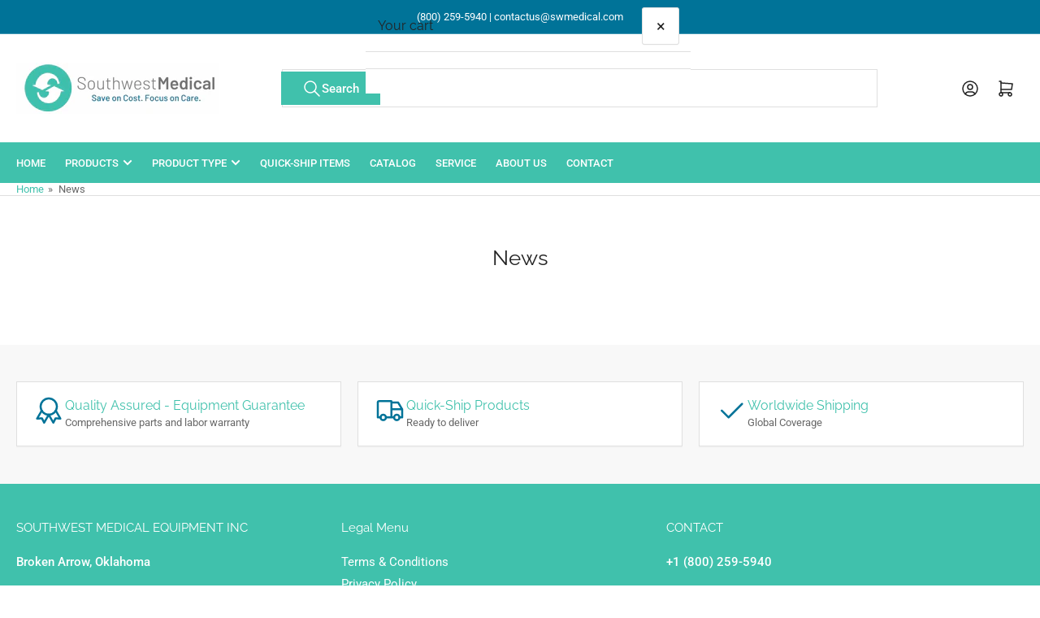

--- FILE ---
content_type: text/css
request_url: https://swmedical.com/cdn/shop/t/45/assets/section-main-blog.css?v=65514456506522783431759854442
body_size: -315
content:
.blog-articles .grid{grid-row-gap:5rem}.main-blog-blogs-list{display:flex;flex-wrap:wrap;justify-content:center;grid-gap:1rem;margin:3rem auto 4rem}@media (min-width: 990px){.main-blog-blogs-list{max-width:50%;grid-gap:1.5rem;margin:4rem auto 5rem}}.main-blog-blogs-list-link{font-size:calc(var(--font-body-scale) * 1.5rem);font-family:inherit;cursor:pointer;display:block;justify-content:flex-start;align-items:center;border:none;padding:.5rem 1.25rem;text-decoration:none;background:rgba(var(--color-background));box-shadow:0 0 0 .2rem rgba(var(--color-border));color:rgba(var(--color-foreground));height:auto;line-height:calc(1 + .2 / var(--font-body-scale));border-radius:var(--border-radius-base);font-weight:var(--font-bolder-weight);text-align:center}.main-blog-blogs-list-link:hover,.main-blog-blogs-list-link[aria-current]{box-shadow:0 0 0 .2rem rgba(var(--color-accent-2))}@media (min-width: 990px){.main-blog-blogs-list-link{padding:.7rem 1.25rem;min-width:10rem}}
/*# sourceMappingURL=/cdn/shop/t/45/assets/section-main-blog.css.map?v=65514456506522783431759854442 */
